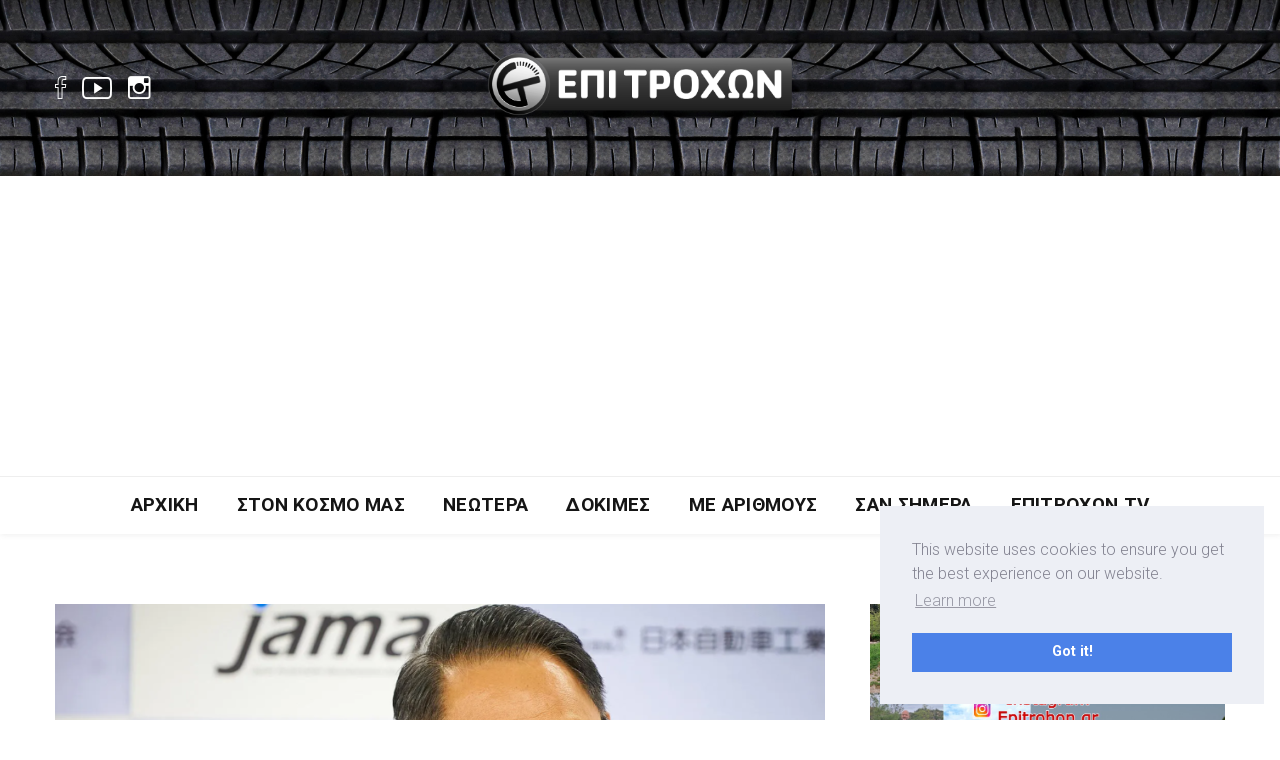

--- FILE ---
content_type: text/html; charset=UTF-8
request_url: https://epitrohon.gr/tag/akio-toyoda/
body_size: 10731
content:
<!DOCTYPE html><html dir="ltr" lang="el"
 prefix="og: https://ogp.me/ns# fb: http://ogp.me/ns/fb#"  class="no-js"><head><meta charset="UTF-8"><meta name="viewport" content="width=device-width, initial-scale=1"><link rel="profile" href="http://gmpg.org/xfn/11"><link media="all" href="https://epitrohon.gr/wp-content/cache/autoptimize/css/autoptimize_d4fdc2a6e45323e933399acbcfee26a8.css" rel="stylesheet" /><title>akio toyoda | Epitrohon</title><meta name="robots" content="max-image-preview:large" /><link rel="canonical" href="https://epitrohon.gr/tag/akio-toyoda/" /><meta name="generator" content="All in One SEO (AIOSEO) 4.3.2 " /> <script type="application/ld+json" class="aioseo-schema">{"@context":"https:\/\/schema.org","@graph":[{"@type":"BreadcrumbList","@id":"https:\/\/epitrohon.gr\/tag\/akio-toyoda\/#breadcrumblist","itemListElement":[{"@type":"ListItem","@id":"https:\/\/epitrohon.gr\/#listItem","position":1,"item":{"@type":"WebPage","@id":"https:\/\/epitrohon.gr\/","name":"Home","url":"https:\/\/epitrohon.gr\/"},"nextItem":"https:\/\/epitrohon.gr\/tag\/akio-toyoda\/#listItem"},{"@type":"ListItem","@id":"https:\/\/epitrohon.gr\/tag\/akio-toyoda\/#listItem","position":2,"item":{"@type":"WebPage","@id":"https:\/\/epitrohon.gr\/tag\/akio-toyoda\/","name":"akio toyoda","url":"https:\/\/epitrohon.gr\/tag\/akio-toyoda\/"},"previousItem":"https:\/\/epitrohon.gr\/#listItem"}]},{"@type":"CollectionPage","@id":"https:\/\/epitrohon.gr\/tag\/akio-toyoda\/#collectionpage","url":"https:\/\/epitrohon.gr\/tag\/akio-toyoda\/","name":"akio toyoda | Epitrohon","inLanguage":"el","isPartOf":{"@id":"https:\/\/epitrohon.gr\/#website"},"breadcrumb":{"@id":"https:\/\/epitrohon.gr\/tag\/akio-toyoda\/#breadcrumblist"}},{"@type":"Organization","@id":"https:\/\/epitrohon.gr\/#organization","name":"Epitrohon","url":"https:\/\/epitrohon.gr\/"},{"@type":"WebSite","@id":"https:\/\/epitrohon.gr\/#website","url":"https:\/\/epitrohon.gr\/","name":"Epitrohon","inLanguage":"el","publisher":{"@id":"https:\/\/epitrohon.gr\/#organization"}}]}</script> <link rel='dns-prefetch' href='//fonts.googleapis.com' /><link rel='dns-prefetch' href='//s.w.org' /><link rel="alternate" type="application/rss+xml" title="Ροή RSS &raquo; Epitrohon" href="https://epitrohon.gr/feed/" /><link rel="alternate" type="application/rss+xml" title="Ροή Σχολίων &raquo; Epitrohon" href="https://epitrohon.gr/comments/feed/" /><link rel="alternate" type="application/rss+xml" title="Ετικέτα ροής Epitrohon &raquo; akio toyoda" href="https://epitrohon.gr/tag/akio-toyoda/feed/" /> <script type="text/javascript">window._wpemojiSettings = {"baseUrl":"https:\/\/s.w.org\/images\/core\/emoji\/14.0.0\/72x72\/","ext":".png","svgUrl":"https:\/\/s.w.org\/images\/core\/emoji\/14.0.0\/svg\/","svgExt":".svg","source":{"concatemoji":"https:\/\/epitrohon.gr\/wp-includes\/js\/wp-emoji-release.min.js?ver=6.0.3"}};
/*! This file is auto-generated */
!function(e,a,t){var n,r,o,i=a.createElement("canvas"),p=i.getContext&&i.getContext("2d");function s(e,t){var a=String.fromCharCode,e=(p.clearRect(0,0,i.width,i.height),p.fillText(a.apply(this,e),0,0),i.toDataURL());return p.clearRect(0,0,i.width,i.height),p.fillText(a.apply(this,t),0,0),e===i.toDataURL()}function c(e){var t=a.createElement("script");t.src=e,t.defer=t.type="text/javascript",a.getElementsByTagName("head")[0].appendChild(t)}for(o=Array("flag","emoji"),t.supports={everything:!0,everythingExceptFlag:!0},r=0;r<o.length;r++)t.supports[o[r]]=function(e){if(!p||!p.fillText)return!1;switch(p.textBaseline="top",p.font="600 32px Arial",e){case"flag":return s([127987,65039,8205,9895,65039],[127987,65039,8203,9895,65039])?!1:!s([55356,56826,55356,56819],[55356,56826,8203,55356,56819])&&!s([55356,57332,56128,56423,56128,56418,56128,56421,56128,56430,56128,56423,56128,56447],[55356,57332,8203,56128,56423,8203,56128,56418,8203,56128,56421,8203,56128,56430,8203,56128,56423,8203,56128,56447]);case"emoji":return!s([129777,127995,8205,129778,127999],[129777,127995,8203,129778,127999])}return!1}(o[r]),t.supports.everything=t.supports.everything&&t.supports[o[r]],"flag"!==o[r]&&(t.supports.everythingExceptFlag=t.supports.everythingExceptFlag&&t.supports[o[r]]);t.supports.everythingExceptFlag=t.supports.everythingExceptFlag&&!t.supports.flag,t.DOMReady=!1,t.readyCallback=function(){t.DOMReady=!0},t.supports.everything||(n=function(){t.readyCallback()},a.addEventListener?(a.addEventListener("DOMContentLoaded",n,!1),e.addEventListener("load",n,!1)):(e.attachEvent("onload",n),a.attachEvent("onreadystatechange",function(){"complete"===a.readyState&&t.readyCallback()})),(e=t.source||{}).concatemoji?c(e.concatemoji):e.wpemoji&&e.twemoji&&(c(e.twemoji),c(e.wpemoji)))}(window,document,window._wpemojiSettings);</script> <link rel='stylesheet' id='minimag-fonts-css'  href='https://fonts.googleapis.com/css?family=Montserrat%3A100%2C100i%2C200%2C200i%2C300%2C300i%2C400%2C400i%2C500%2C500i%2C600%2C600i%2C700%2C700i%2C800%2C800i%2C900%2C900i%7CHind%3A300%2C400%2C500%2C600%2C700&#038;subset=latin%2Clatin-ext&#038;ver=6.0.3' type='text/css' media='all' /><link rel='stylesheet' id='dashicons-css'  href='https://epitrohon.gr/wp-includes/css/dashicons.min.css?ver=6.0.3' type='text/css' media='all' /> <script type='text/javascript' src='https://epitrohon.gr/wp-includes/js/jquery/jquery.min.js?ver=3.6.0' id='jquery-core-js'></script> <script type='application/json' id='wpp-json'>{"sampling_active":0,"sampling_rate":100,"ajax_url":"https:\/\/epitrohon.gr\/wp-json\/wordpress-popular-posts\/v1\/popular-posts","api_url":"https:\/\/epitrohon.gr\/wp-json\/wordpress-popular-posts","ID":0,"token":"709323e5c1","lang":0,"debug":0}</script> <!--[if lt IE 9]> <script type='text/javascript' src='https://epitrohon.gr/wp-content/themes/minimag/js/html5/respond.min.js?ver=6.0.3' id='respond-min-js'></script> <![endif]--><link rel="https://api.w.org/" href="https://epitrohon.gr/wp-json/" /><link rel="alternate" type="application/json" href="https://epitrohon.gr/wp-json/wp/v2/tags/7125" /><link rel="EditURI" type="application/rsd+xml" title="RSD" href="https://epitrohon.gr/xmlrpc.php?rsd" /><link rel="wlwmanifest" type="application/wlwmanifest+xml" href="https://epitrohon.gr/wp-includes/wlwmanifest.xml" /><meta name="generator" content="WordPress 6.0.3" /><meta name="generator" content="Redux 4.3.26" />  <script>(function(i,s,o,g,r,a,m){i['GoogleAnalyticsObject']=r;i[r]=i[r]||function(){
			(i[r].q=i[r].q||[]).push(arguments)},i[r].l=1*new Date();a=s.createElement(o),
			m=s.getElementsByTagName(o)[0];a.async=1;a.src=g;m.parentNode.insertBefore(a,m)
			})(window,document,'script','https://www.google-analytics.com/analytics.js','ga');
			ga('create', 'UA-65639264-1', 'auto');
			ga('send', 'pageview');</script> <meta name="generator" content="Powered by WPBakery Page Builder - drag and drop page builder for WordPress."/> <!--[if lte IE 9]><link rel="stylesheet" type="text/css" href="https://epitrohon.gr/wp-content/plugins/js_composer/assets/css/vc_lte_ie9.min.css" media="screen"><![endif]--><link rel="icon" href="https://epitrohon.gr/wp-content/uploads/2020/07/cropped-favicon-ico-32x32.png" sizes="32x32" /><link rel="icon" href="https://epitrohon.gr/wp-content/uploads/2020/07/cropped-favicon-ico-192x192.png" sizes="192x192" /><link rel="apple-touch-icon" href="https://epitrohon.gr/wp-content/uploads/2020/07/cropped-favicon-ico-180x180.png" /><meta name="msapplication-TileImage" content="https://epitrohon.gr/wp-content/uploads/2020/07/cropped-favicon-ico-270x270.png" /> <noscript><style type="text/css">.wpb_animate_when_almost_visible { opacity: 1; }</style></noscript><meta property="og:locale" content="el_GR"/><meta property="og:site_name" content="Epitrohon"/><meta property="og:title" content="akio toyoda"/><meta property="og:url" content="https://epitrohon.gr/tag/akio-toyoda/"/><meta property="og:type" content="article"/><meta property="og:description" content="akio toyoda"/><meta itemprop="name" content="akio toyoda"/><meta itemprop="headline" content="akio toyoda"/><meta itemprop="description" content="akio toyoda"/><meta name="twitter:title" content="akio toyoda"/><meta name="twitter:url" content="https://epitrohon.gr/tag/akio-toyoda/"/><meta name="twitter:description" content="akio toyoda"/><meta name="twitter:card" content="summary_large_image"/><link rel="stylesheet" type="text/css" href="https://cdn.jsdelivr.net/npm/cookieconsent@3/build/cookieconsent.min.css" /> <script async src="https://pagead2.googlesyndication.com/pagead/js/adsbygoogle.js?client=ca-pub-8869899206654365"
     crossorigin="anonymous"></script> </head><body class="archive tag tag-akio-toyoda tag-7125 wpb-js-composer js-comp-ver-5.4.5 vc_responsive"><header class="container-fluid no-left-padding no-right-padding header_s header_s1"><div id="slidepanel-1" class="slidepanel"><div class="container-fluid no-right-padding no-left-padding top-header"><div class="container"><div class="row"><div class="col-lg-4 col-6"><ul class="top-social"><li> <a href="https://www.facebook.com/epitrohon/" target="_blank"><i class="ion-social-facebook-outline"></i></a></li><li> <a href="https://www.youtube.com/user/EpiTrohon/featured" target="_blank"><i class="ion-social-youtube-outline"></i></a></li><li> <a href="https://www.instagram.com/epitrohon.gr/" target="_blank"><i class="ion-social-instagram-outline"></i></a></li></ul></div><div class="col-lg-4 col-6 logo-block"> <a class="image-logo" href="https://epitrohon.gr/"> <noscript><img src="https://epitrohon.gr/wp-content/uploads/2020/07/logo-epitrohon2.png" alt="" style="max-height: 110px;max-width: 310px;"/></noscript><img class="lazyload" src='data:image/svg+xml,%3Csvg%20xmlns=%22http://www.w3.org/2000/svg%22%20viewBox=%220%200%20210%20140%22%3E%3C/svg%3E' data-src="https://epitrohon.gr/wp-content/uploads/2020/07/logo-epitrohon2.png" alt="" style="max-height: 110px;max-width: 310px;"/> </a></div><div class="col-lg-4 col-6"><ul class="top-right user-info"><li></li></ul></div></div></div></div></div><div class="container-fluid no-left-padding no-right-padding menu-block"><div class="container"><nav class="navbar ownavigation navbar-expand-lg"> <a class="image-logo" href="https://epitrohon.gr/"> <noscript><img src="https://epitrohon.gr/wp-content/uploads/2020/07/logo-epitrohon2.png" alt="" style="max-height: 110px;max-width: 310px;"/></noscript><img class="lazyload" src='data:image/svg+xml,%3Csvg%20xmlns=%22http://www.w3.org/2000/svg%22%20viewBox=%220%200%20210%20140%22%3E%3C/svg%3E' data-src="https://epitrohon.gr/wp-content/uploads/2020/07/logo-epitrohon2.png" alt="" style="max-height: 110px;max-width: 310px;"/> </a> <button class="navbar-toggler navbar-toggler-right" type="button" data-toggle="collapse" data-target="#navbar1" aria-controls="navbar1" aria-expanded="false" aria-label="Toggle navigation"> <i class="fa fa-bars"></i> </button><div class="collapse navbar-collapse" id="navbar1"><ul id="menu-main-menu" class="navbar-nav"><li id="menu-item-903" class="menu-item menu-item-type-post_type menu-item-object-page menu-item-home menu-item-903"><a title="Αρχική" href="https://epitrohon.gr/" class="nav-link">Αρχική</a></li><li id="menu-item-10290" class="menu-item menu-item-type-post_type menu-item-object-page menu-item-10290"><a title="Στον Κόσμο Μας" href="https://epitrohon.gr/ston-kosmo-mas/" class="nav-link">Στον Κόσμο Μας</a></li><li id="menu-item-10308" class="menu-item menu-item-type-post_type menu-item-object-page menu-item-10308"><a title="Νεώτερα" href="https://epitrohon.gr/neotera/" class="nav-link">Νεώτερα</a></li><li id="menu-item-10307" class="menu-item menu-item-type-post_type menu-item-object-page menu-item-10307"><a title="Δοκιμές" href="https://epitrohon.gr/dokimes/" class="nav-link">Δοκιμές</a></li><li id="menu-item-10306" class="menu-item menu-item-type-post_type menu-item-object-page menu-item-10306"><a title="Με Αριθμούς" href="https://epitrohon.gr/me-arithmous/" class="nav-link">Με Αριθμούς</a></li><li id="menu-item-10305" class="menu-item menu-item-type-post_type menu-item-object-page menu-item-10305"><a title="Σαν Σήμερα" href="https://epitrohon.gr/san-simera/" class="nav-link">Σαν Σήμερα</a></li><li id="menu-item-10497" class="menu-item menu-item-type-custom menu-item-object-custom menu-item-10497"><a title="Επιτροχών TV" target="_blank" href="https://www.youtube.com/user/EpiTrohon" class="nav-link">Επιτροχών TV</a></li></ul></div><div id="loginpanel-1" class="desktop-hide"><div class="right toggle" id="toggle-1"> <a id="slideit-1" class="slideit" href="#slidepanel"><i class="fo-icons fa fa-briefcase"></i></a> <a id="closeit-1" class="closeit" href="#slidepanel"><i class="fo-icons fa fa-close"></i></a></div></div></nav></div></div><div class="search-box collapse" id="search-box"><div class="container"><div class="header-search"><form method="get" id="912" class="searchform" action="https://epitrohon.gr/"><div class="input-group"> <input type="text" name="s" id="s-912" placeholder="Search..." class="form-control" required> <span class="input-group-btn"> <button class="btn btn-secondary" type="submit"><i class="pe-7s-search"></i></button> </span></div></form></div><div class="pages-search"><form method="get" id="707" class="searchform" action="https://epitrohon.gr/"><div class="input-group"> <input type="text" name="s" id="s-707" placeholder="Search..." class="form-control" required> <span class="input-group-btn"> <button class="btn btn-default" type="submit"><i class="fa fa-search"></i></button> </span></div></form></div></div></div></header><div id="diafBack" style="display: none; height: 266px; position: relative; width: 100% !important;"> test</div><div class="diafimisi1" style="display: none !important;"> <iframe src="https://epitrohon.gr/wp-content/uploads/ads/alpha/alphabank_ad.html" title="Alpha Ad"></iframe></div><div class="diafimisi2" style="display: none !important;"> <iframe src="https://epitrohon.gr/wp-content/uploads/ads/alpha/mobile/alphabank_ad.html" title="Alpha Ad"></iframe></div><main id="main" class="site-main page_spacing"><div class="container"><div class="row"><div class="content-area content-left col-xl-8 col-lg-8 col-md-6"><article id="post-16275" class="post-16275 post type-post status-publish format-standard has-post-thumbnail hentry category-eidiseis category-neotera category-ston-kosmo-mas category-tehnologia tag-akio-toyoda tag-ev tag-toyota"><div class="entry-cover"><div class="post-meta"> <span class="byline">by <a href="https://epitrohon.gr/author/giorgos_ziogas/" title="Γιώργος">Γιώργος</a> </span> <span class="post-date"> <a href="https://epitrohon.gr/akio-toyoda-den-einai-monodromos-h-ilektrokinisi/">22 Δεκεμβρίου 2022</a> </span></div> <a href="https://epitrohon.gr/akio-toyoda-den-einai-monodromos-h-ilektrokinisi/"> <noscript><img width="770" height="513" src="https://epitrohon.gr/wp-content/uploads/2022/12/εικόνα_2022-12-22_195638404-770x513.png" class="attachment-post-thumbnail size-post-thumbnail wp-post-image" alt="" srcset="https://epitrohon.gr/wp-content/uploads/2022/12/εικόνα_2022-12-22_195638404-770x513.png 770w, https://epitrohon.gr/wp-content/uploads/2022/12/εικόνα_2022-12-22_195638404-345x230.png 345w, https://epitrohon.gr/wp-content/uploads/2022/12/εικόνα_2022-12-22_195638404-370x247.png 370w, https://epitrohon.gr/wp-content/uploads/2022/12/εικόνα_2022-12-22_195638404-440x294.png 440w, https://epitrohon.gr/wp-content/uploads/2022/12/εικόνα_2022-12-22_195638404-570x380.png 570w, https://epitrohon.gr/wp-content/uploads/2022/12/εικόνα_2022-12-22_195638404-170x113.png 170w" sizes="(max-width: 770px) 100vw, 770px" /></noscript><img width="770" height="513" src='data:image/svg+xml,%3Csvg%20xmlns=%22http://www.w3.org/2000/svg%22%20viewBox=%220%200%20770%20513%22%3E%3C/svg%3E' data-src="https://epitrohon.gr/wp-content/uploads/2022/12/εικόνα_2022-12-22_195638404-770x513.png" class="lazyload attachment-post-thumbnail size-post-thumbnail wp-post-image" alt="" data-srcset="https://epitrohon.gr/wp-content/uploads/2022/12/εικόνα_2022-12-22_195638404-770x513.png 770w, https://epitrohon.gr/wp-content/uploads/2022/12/εικόνα_2022-12-22_195638404-345x230.png 345w, https://epitrohon.gr/wp-content/uploads/2022/12/εικόνα_2022-12-22_195638404-370x247.png 370w, https://epitrohon.gr/wp-content/uploads/2022/12/εικόνα_2022-12-22_195638404-440x294.png 440w, https://epitrohon.gr/wp-content/uploads/2022/12/εικόνα_2022-12-22_195638404-570x380.png 570w, https://epitrohon.gr/wp-content/uploads/2022/12/εικόνα_2022-12-22_195638404-170x113.png 170w" data-sizes="(max-width: 770px) 100vw, 770px" /> </a></div><div class="entry-content"><div class="entry-header"> <span class="post-category"> <a href="https://epitrohon.gr/category/neotera/eidiseis/" rel="category tag">Ειδήσεις</a> , <a href="https://epitrohon.gr/category/neotera/" rel="category tag">Νεώτερα</a> , <a href="https://epitrohon.gr/category/ston-kosmo-mas/" rel="category tag">Στον Κόσμο Μας</a> , <a href="https://epitrohon.gr/category/neotera/tehnologia/" rel="category tag">Τεχνολογία</a> </span><h3 class="entry-title"><a href="https://epitrohon.gr/akio-toyoda-den-einai-monodromos-h-ilektrokinisi/" rel="bookmark">Ο Akio Toyoda &#8220;ξαναχτυπά&#8221;: Δεν είναι μονόδρομος η ηλεκτροκίνηση</a></h3></div><p>Ευτυχώς οι Ιάπωνες δείχνουν το δρόμο...</p> <a href="https://epitrohon.gr/akio-toyoda-den-einai-monodromos-h-ilektrokinisi/" title="Read More"> Read More </a></div></article></div><div class="widget-area col-lg-4 col-md-6 col-12 sidebar-right sidebar-1 sidebar-right"><aside id="custom_html-3" class="widget_text widget widget_custom_html"><div class="textwidget custom-html-widget"><a href="https://www.instagram.com/epitrohon.gr/" target="_blank" rel="noopener"><noscript><img src="https://epitrohon.gr/wp-content/uploads/2025/11/20250927_1430071.jpg" style="width: 100%; height: auto;" /></noscript><img class="lazyload" src='data:image/svg+xml,%3Csvg%20xmlns=%22http://www.w3.org/2000/svg%22%20viewBox=%220%200%20210%20140%22%3E%3C/svg%3E' data-src="https://epitrohon.gr/wp-content/uploads/2025/11/20250927_1430071.jpg" style="width: 100%; height: auto;" /></a></div></aside><aside id="custom_html-4" class="widget_text widget widget_custom_html"><div class="textwidget custom-html-widget"><a href="https://www.youtube.com/@EpiTrohon" target="_blank" rel="noopener"><noscript><img src="https://epitrohon.gr/wp-content/uploads/2025/11/20250927_143007.jpg" style="width: 100%; height: auto;" /></noscript><img class="lazyload" src='data:image/svg+xml,%3Csvg%20xmlns=%22http://www.w3.org/2000/svg%22%20viewBox=%220%200%20210%20140%22%3E%3C/svg%3E' data-src="https://epitrohon.gr/wp-content/uploads/2025/11/20250927_143007.jpg" style="width: 100%; height: auto;" /></a></div></aside><aside id="nav_menu-3" class="widget widget_nav_menu"><h3 class="widget-title">Δείτε Ακόμα</h3><div class="menu-side-menu-container"><ul id="menu-side-menu" class="menu"><li id="menu-item-10310" class="menu-item menu-item-type-post_type menu-item-object-page menu-item-10310"><a href="https://epitrohon.gr/ta-fanaria-tou-hari/">Τα Φανάρια του Χάρη</a></li><li id="menu-item-10309" class="menu-item menu-item-type-post_type menu-item-object-page menu-item-10309"><a href="https://epitrohon.gr/afieromata/">Αφιερώματα</a></li><li id="menu-item-14036" class="menu-item menu-item-type-post_type menu-item-object-page menu-item-14036"><a href="https://epitrohon.gr/san-simera/">Σαν Σήμερα</a></li><li id="menu-item-14037" class="menu-item menu-item-type-taxonomy menu-item-object-category menu-item-14037"><a href="https://epitrohon.gr/category/ston-kosmo-mas/antidraste/">Αντιδράστε</a></li><li id="menu-item-10311" class="menu-item menu-item-type-post_type menu-item-object-page menu-item-10311"><a href="https://epitrohon.gr/motorsport/">Motorsports</a></li></ul></div></aside><aside id="search-4" class="widget widget_search"><h3 class="widget-title">Αναζήτηση</h3><div class="header-search"><form method="get" id="923" class="searchform" action="https://epitrohon.gr/"><div class="input-group"> <input type="text" name="s" id="s-923" placeholder="Search..." class="form-control" required> <span class="input-group-btn"> <button class="btn btn-secondary" type="submit"><i class="pe-7s-search"></i></button> </span></div></form></div><div class="pages-search"><form method="get" id="79" class="searchform" action="https://epitrohon.gr/"><div class="input-group"> <input type="text" name="s" id="s-79" placeholder="Search..." class="form-control" required> <span class="input-group-btn"> <button class="btn btn-default" type="submit"><i class="fa fa-search"></i></button> </span></div></form></div></aside><aside id="rpwe_widget-3" class="widget rpwe_widget recent-posts-extended"><h3 class="widget-title">ΠΡΟΣΦΑΤΑ ΑΡΘΡΑ</h3><div  class="rpwe-block"><ul class="rpwe-ul"><li class="rpwe-li rpwe-clearfix"><a class="rpwe-img" href="https://epitrohon.gr/new-hyundai-staria-electric/" target="_self"><noscript><img class="rpwe-alignleft rpwe-thumb" src="https://epitrohon.gr/wp-content/uploads/2026/01/STARIA_Electric_L-scaled-75x75.jpg" alt="Νέο Hyundai STARIA Electric  " height="75" width="75" loading="lazy" decoding="async"></noscript><img class="lazyload rpwe-alignleft rpwe-thumb" src='data:image/svg+xml,%3Csvg%20xmlns=%22http://www.w3.org/2000/svg%22%20viewBox=%220%200%2075%2075%22%3E%3C/svg%3E' data-src="https://epitrohon.gr/wp-content/uploads/2026/01/STARIA_Electric_L-scaled-75x75.jpg" alt="Νέο Hyundai STARIA Electric  " height="75" width="75" loading="lazy" decoding="async"></a><h3 class="rpwe-title"><a href="https://epitrohon.gr/new-hyundai-staria-electric/" target="_self">Νέο Hyundai STARIA Electric  </a></h3><time class="rpwe-time published" datetime="2026-01-23T20:10:51+03:00">23 Ιανουαρίου 2026</time></li><li class="rpwe-li rpwe-clearfix"><a class="rpwe-img" href="https://epitrohon.gr/alfa-romeo-giulia-quadrifoglio-luna-rossa-gone-in-60-seconds/" target="_self"><noscript><img class="rpwe-alignleft rpwe-thumb" src="https://epitrohon.gr/wp-content/uploads/2026/01/Alfa_Romeo_Q_Luna_Rossa_face-75x75.jpg" alt="Alfa Romeo Giulia Quadrifoglio Luna Rossa: Gone in 60 seconds" height="75" width="75" loading="lazy" decoding="async"></noscript><img class="lazyload rpwe-alignleft rpwe-thumb" src='data:image/svg+xml,%3Csvg%20xmlns=%22http://www.w3.org/2000/svg%22%20viewBox=%220%200%2075%2075%22%3E%3C/svg%3E' data-src="https://epitrohon.gr/wp-content/uploads/2026/01/Alfa_Romeo_Q_Luna_Rossa_face-75x75.jpg" alt="Alfa Romeo Giulia Quadrifoglio Luna Rossa: Gone in 60 seconds" height="75" width="75" loading="lazy" decoding="async"></a><h3 class="rpwe-title"><a href="https://epitrohon.gr/alfa-romeo-giulia-quadrifoglio-luna-rossa-gone-in-60-seconds/" target="_self">Alfa Romeo Giulia Quadrifoglio Luna Rossa: Gone in 60 seconds</a></h3><time class="rpwe-time published" datetime="2026-01-10T19:46:00+03:00">10 Ιανουαρίου 2026</time></li><li class="rpwe-li rpwe-clearfix"><a class="rpwe-img" href="https://epitrohon.gr/dakar-2026-epiteloys-exoyme-agona/" target="_self"><noscript><img class="rpwe-alignleft rpwe-thumb" src="https://epitrohon.gr/wp-content/uploads/2026/01/Dakar_2026_motorcycle_Canet-75x75.jpg" alt="Dakar 2026: επιτέλους έχουμε αγώνα (+video)" height="75" width="75" loading="lazy" decoding="async"></noscript><img class="lazyload rpwe-alignleft rpwe-thumb" src='data:image/svg+xml,%3Csvg%20xmlns=%22http://www.w3.org/2000/svg%22%20viewBox=%220%200%2075%2075%22%3E%3C/svg%3E' data-src="https://epitrohon.gr/wp-content/uploads/2026/01/Dakar_2026_motorcycle_Canet-75x75.jpg" alt="Dakar 2026: επιτέλους έχουμε αγώνα (+video)" height="75" width="75" loading="lazy" decoding="async"></a><h3 class="rpwe-title"><a href="https://epitrohon.gr/dakar-2026-epiteloys-exoyme-agona/" target="_self">Dakar 2026: επιτέλους έχουμε αγώνα (+video)</a></h3><time class="rpwe-time published" datetime="2026-01-04T19:48:57+03:00">4 Ιανουαρίου 2026</time></li><li class="rpwe-li rpwe-clearfix"><a class="rpwe-img" href="https://epitrohon.gr/poleitai-to-monothesio-b192-toy-michael-schumacher/" target="_self"><noscript><img class="rpwe-alignleft rpwe-thumb" src="https://epitrohon.gr/wp-content/uploads/2026/01/Michael-Schumacher-Benetton-F1-a-75x75.webp" alt="Πωλείται το μονοθέσιο F1 B192 του Michael Schumacher (+video)" height="75" width="75" loading="lazy" decoding="async"></noscript><img class="lazyload rpwe-alignleft rpwe-thumb" src='data:image/svg+xml,%3Csvg%20xmlns=%22http://www.w3.org/2000/svg%22%20viewBox=%220%200%2075%2075%22%3E%3C/svg%3E' data-src="https://epitrohon.gr/wp-content/uploads/2026/01/Michael-Schumacher-Benetton-F1-a-75x75.webp" alt="Πωλείται το μονοθέσιο F1 B192 του Michael Schumacher (+video)" height="75" width="75" loading="lazy" decoding="async"></a><h3 class="rpwe-title"><a href="https://epitrohon.gr/poleitai-to-monothesio-b192-toy-michael-schumacher/" target="_self">Πωλείται το μονοθέσιο F1 B192 του Michael Schumacher (+video)</a></h3><time class="rpwe-time published" datetime="2026-01-03T20:12:29+03:00">3 Ιανουαρίου 2026</time></li><li class="rpwe-li rpwe-clearfix"><a class="rpwe-img" href="https://epitrohon.gr/gymkhana-2025-travis-pastrana-video/" target="_self"><noscript><img class="rpwe-alignleft rpwe-thumb" src="https://epitrohon.gr/wp-content/uploads/2025/12/hoonigan-group-blog-brataroo-2-min-1024x683-1-75x75.jpg" alt="Gymkhana 2025 με τον Travis Pastrana (video)" height="75" width="75" loading="lazy" decoding="async"></noscript><img class="lazyload rpwe-alignleft rpwe-thumb" src='data:image/svg+xml,%3Csvg%20xmlns=%22http://www.w3.org/2000/svg%22%20viewBox=%220%200%2075%2075%22%3E%3C/svg%3E' data-src="https://epitrohon.gr/wp-content/uploads/2025/12/hoonigan-group-blog-brataroo-2-min-1024x683-1-75x75.jpg" alt="Gymkhana 2025 με τον Travis Pastrana (video)" height="75" width="75" loading="lazy" decoding="async"></a><h3 class="rpwe-title"><a href="https://epitrohon.gr/gymkhana-2025-travis-pastrana-video/" target="_self">Gymkhana 2025 με τον Travis Pastrana (video)</a></h3><time class="rpwe-time published" datetime="2025-12-26T21:20:18+03:00">26 Δεκεμβρίου 2025</time></li><li class="rpwe-li rpwe-clearfix"><a class="rpwe-img" href="https://epitrohon.gr/lancia-delta-s4-gr-b-video/" target="_self"><noscript><img class="rpwe-alignleft rpwe-thumb" src="https://epitrohon.gr/wp-content/uploads/2025/12/53523730318_567702d1cd-75x75.jpg" alt="Μαγική βόλτα με Lancia Delta S4 Gr.B (video)" height="75" width="75" loading="lazy" decoding="async"></noscript><img class="lazyload rpwe-alignleft rpwe-thumb" src='data:image/svg+xml,%3Csvg%20xmlns=%22http://www.w3.org/2000/svg%22%20viewBox=%220%200%2075%2075%22%3E%3C/svg%3E' data-src="https://epitrohon.gr/wp-content/uploads/2025/12/53523730318_567702d1cd-75x75.jpg" alt="Μαγική βόλτα με Lancia Delta S4 Gr.B (video)" height="75" width="75" loading="lazy" decoding="async"></a><h3 class="rpwe-title"><a href="https://epitrohon.gr/lancia-delta-s4-gr-b-video/" target="_self">Μαγική βόλτα με Lancia Delta S4 Gr.B (video)</a></h3><time class="rpwe-time published" datetime="2025-12-26T16:16:14+03:00">26 Δεκεμβρίου 2025</time></li><li class="rpwe-li rpwe-clearfix"><a class="rpwe-img" href="https://epitrohon.gr/new-suzuki-e-vitara/" target="_self"><noscript><img class="rpwe-alignleft rpwe-thumb" src="https://epitrohon.gr/wp-content/uploads/2025/12/Suzuki-e-VITARA_1_L-scaled-75x75.jpg" alt="Ηλεκτρικό Suzuki e Vitara" height="75" width="75" loading="lazy" decoding="async"></noscript><img class="lazyload rpwe-alignleft rpwe-thumb" src='data:image/svg+xml,%3Csvg%20xmlns=%22http://www.w3.org/2000/svg%22%20viewBox=%220%200%2075%2075%22%3E%3C/svg%3E' data-src="https://epitrohon.gr/wp-content/uploads/2025/12/Suzuki-e-VITARA_1_L-scaled-75x75.jpg" alt="Ηλεκτρικό Suzuki e Vitara" height="75" width="75" loading="lazy" decoding="async"></a><h3 class="rpwe-title"><a href="https://epitrohon.gr/new-suzuki-e-vitara/" target="_self">Ηλεκτρικό Suzuki e Vitara</a></h3><time class="rpwe-time published" datetime="2025-12-14T19:01:41+03:00">14 Δεκεμβρίου 2025</time></li><li class="rpwe-li rpwe-clearfix"><a class="rpwe-img" href="https://epitrohon.gr/to-9o-xristougenniatiko-dentro-filantropias-stis-21-dekemvriou/" target="_self"><noscript><img class="rpwe-alignleft rpwe-thumb" src="https://epitrohon.gr/wp-content/uploads/2025/12/ekdilosi_sabe2025_a-75x75.jpg" alt="Το 9ο Χριστουγεννιάτικο Δέντρο Φιλανθρωπίας στις 21 Δεκεμβρίου" height="75" width="75" loading="lazy" decoding="async"></noscript><img class="lazyload rpwe-alignleft rpwe-thumb" src='data:image/svg+xml,%3Csvg%20xmlns=%22http://www.w3.org/2000/svg%22%20viewBox=%220%200%2075%2075%22%3E%3C/svg%3E' data-src="https://epitrohon.gr/wp-content/uploads/2025/12/ekdilosi_sabe2025_a-75x75.jpg" alt="Το 9ο Χριστουγεννιάτικο Δέντρο Φιλανθρωπίας στις 21 Δεκεμβρίου" height="75" width="75" loading="lazy" decoding="async"></a><h3 class="rpwe-title"><a href="https://epitrohon.gr/to-9o-xristougenniatiko-dentro-filantropias-stis-21-dekemvriou/" target="_self">Το 9ο Χριστουγεννιάτικο Δέντρο Φιλανθρωπίας στις 21 Δεκεμβρίου</a></h3><time class="rpwe-time published" datetime="2025-12-12T22:04:55+03:00">12 Δεκεμβρίου 2025</time></li></ul></div></aside><aside id="wpp-3" class="widget popular-posts"><h3 class="widget-title">ΔΗΜΟΦΙΛΗ</h3><div class="wpp-widget-placeholder" data-widget-id="wpp-3"></div></aside><aside id="widget-social-6" class="widget widget_social"><h3 class="widget-title">Follow Us</h3><ul><li><a href="https://www.facebook.com/epitrohon/" target="_blank" title="Facebook"><i class="fa fa-facebook"></i></a></li><li><a href="https://www.youtube.com/user/EpiTrohon/featured" target="_blank" title="Youtube"><i class="fa fa-youtube"></i></a></li><li><a href="https://www.instagram.com/epitrohon.gr/" target="_blank" title="Instagram"><i class="fa fa-instagram"></i></a></li></ul></aside><aside id="widget_latestposts-2" class="widget widget_latestposts"><h3 class="widget-title">Popular Posts</h3><div class="latest-content"> <a href="https://epitrohon.gr/i-toyota-epimenei-sto-ydrogono-kai-kanei-rekor-me-to-mirai/" title="Η Toyota επιμένει στο υδρογόνο και κάνει ρεκόρ αυτονομίας με το Mirai"> <i><noscript><img width="100" height="80" src="https://epitrohon.gr/wp-content/uploads/2021/10/εικόνα_2021-10-12_201757-100x80.png" class="attachment-minimag_100_80 size-minimag_100_80 wp-post-image" alt="" loading="lazy" srcset="https://epitrohon.gr/wp-content/uploads/2021/10/εικόνα_2021-10-12_201757-100x80.png 100w, https://epitrohon.gr/wp-content/uploads/2021/10/εικόνα_2021-10-12_201757-270x220.png 270w" sizes="(max-width: 100px) 100vw, 100px" /></noscript><img width="100" height="80" src='data:image/svg+xml,%3Csvg%20xmlns=%22http://www.w3.org/2000/svg%22%20viewBox=%220%200%20100%2080%22%3E%3C/svg%3E' data-src="https://epitrohon.gr/wp-content/uploads/2021/10/εικόνα_2021-10-12_201757-100x80.png" class="lazyload attachment-minimag_100_80 size-minimag_100_80 wp-post-image" alt="" loading="lazy" data-srcset="https://epitrohon.gr/wp-content/uploads/2021/10/εικόνα_2021-10-12_201757-100x80.png 100w, https://epitrohon.gr/wp-content/uploads/2021/10/εικόνα_2021-10-12_201757-270x220.png 270w" data-sizes="(max-width: 100px) 100vw, 100px" /></i> </a><h5><a title="Η Toyota επιμένει στο υδρογόνο και κάνει ρεκόρ αυτονομίας με το Mirai" href="https://epitrohon.gr/i-toyota-epimenei-sto-ydrogono-kai-kanei-rekor-me-to-mirai/">Η Toyota επιμένει στο υδρογόνο και κάνει ρεκόρ αυτονομίας με το Mirai</a></h5> <span><a href="https://epitrohon.gr/i-toyota-epimenei-sto-ydrogono-kai-kanei-rekor-me-to-mirai/">12 Οκτωβρίου 2021</a></span></div><div class="latest-content"> <a href="https://epitrohon.gr/dokimazoume-to-mitsubishi-space-star-1-2-mivec/" title="Δοκιμάζουμε το Mitsubishi Space Star 1.2 Mivec"> <i><noscript><img width="100" height="80" src="https://epitrohon.gr/wp-content/uploads/2020/12/SPACE-STAR-SIDEFRONT1jpg-100x80.jpg" class="attachment-minimag_100_80 size-minimag_100_80 wp-post-image" alt="" loading="lazy" srcset="https://epitrohon.gr/wp-content/uploads/2020/12/SPACE-STAR-SIDEFRONT1jpg-100x80.jpg 100w, https://epitrohon.gr/wp-content/uploads/2020/12/SPACE-STAR-SIDEFRONT1jpg-270x220.jpg 270w" sizes="(max-width: 100px) 100vw, 100px" /></noscript><img width="100" height="80" src='data:image/svg+xml,%3Csvg%20xmlns=%22http://www.w3.org/2000/svg%22%20viewBox=%220%200%20100%2080%22%3E%3C/svg%3E' data-src="https://epitrohon.gr/wp-content/uploads/2020/12/SPACE-STAR-SIDEFRONT1jpg-100x80.jpg" class="lazyload attachment-minimag_100_80 size-minimag_100_80 wp-post-image" alt="" loading="lazy" data-srcset="https://epitrohon.gr/wp-content/uploads/2020/12/SPACE-STAR-SIDEFRONT1jpg-100x80.jpg 100w, https://epitrohon.gr/wp-content/uploads/2020/12/SPACE-STAR-SIDEFRONT1jpg-270x220.jpg 270w" data-sizes="(max-width: 100px) 100vw, 100px" /></i> </a><h5><a title="Δοκιμάζουμε το Mitsubishi Space Star 1.2 Mivec" href="https://epitrohon.gr/dokimazoume-to-mitsubishi-space-star-1-2-mivec/">Δοκιμάζουμε το Mitsubishi Space Star 1.2 Mivec</a></h5> <span><a href="https://epitrohon.gr/dokimazoume-to-mitsubishi-space-star-1-2-mivec/">12 Δεκεμβρίου 2020</a></span></div><div class="latest-content"> <a href="https://epitrohon.gr/xorevontas-ferrari-sf90-stradale-video/" title="Χορεύοντας με μια Ferrari SF90 Stradale (video)"> <i><noscript><img width="100" height="80" src="https://epitrohon.gr/wp-content/uploads/2022/01/ferrari-sf90-stradale-la-prova-100x80.jpg" class="attachment-minimag_100_80 size-minimag_100_80 wp-post-image" alt="" loading="lazy" srcset="https://epitrohon.gr/wp-content/uploads/2022/01/ferrari-sf90-stradale-la-prova-100x80.jpg 100w, https://epitrohon.gr/wp-content/uploads/2022/01/ferrari-sf90-stradale-la-prova-270x220.jpg 270w" sizes="(max-width: 100px) 100vw, 100px" /></noscript><img width="100" height="80" src='data:image/svg+xml,%3Csvg%20xmlns=%22http://www.w3.org/2000/svg%22%20viewBox=%220%200%20100%2080%22%3E%3C/svg%3E' data-src="https://epitrohon.gr/wp-content/uploads/2022/01/ferrari-sf90-stradale-la-prova-100x80.jpg" class="lazyload attachment-minimag_100_80 size-minimag_100_80 wp-post-image" alt="" loading="lazy" data-srcset="https://epitrohon.gr/wp-content/uploads/2022/01/ferrari-sf90-stradale-la-prova-100x80.jpg 100w, https://epitrohon.gr/wp-content/uploads/2022/01/ferrari-sf90-stradale-la-prova-270x220.jpg 270w" data-sizes="(max-width: 100px) 100vw, 100px" /></i> </a><h5><a title="Χορεύοντας με μια Ferrari SF90 Stradale (video)" href="https://epitrohon.gr/xorevontas-ferrari-sf90-stradale-video/">Χορεύοντας με μια Ferrari SF90 Stradale (video)</a></h5> <span><a href="https://epitrohon.gr/xorevontas-ferrari-sf90-stradale-video/">4 Ιανουαρίου 2022</a></span></div><div class="latest-content"> <a href="https://epitrohon.gr/ferrari-roma-strimoxnetai-sta-stena/" title="Στριμώχνοντας μια Ferrari Roma στα στενά&#8230; (video)"> <i><noscript><img width="100" height="80" src="https://epitrohon.gr/wp-content/uploads/2021/08/ferrari-roma-stuck-in-narrow-italian-street-100x80.jpg" class="attachment-minimag_100_80 size-minimag_100_80 wp-post-image" alt="" loading="lazy" srcset="https://epitrohon.gr/wp-content/uploads/2021/08/ferrari-roma-stuck-in-narrow-italian-street-100x80.jpg 100w, https://epitrohon.gr/wp-content/uploads/2021/08/ferrari-roma-stuck-in-narrow-italian-street-270x220.jpg 270w" sizes="(max-width: 100px) 100vw, 100px" /></noscript><img width="100" height="80" src='data:image/svg+xml,%3Csvg%20xmlns=%22http://www.w3.org/2000/svg%22%20viewBox=%220%200%20100%2080%22%3E%3C/svg%3E' data-src="https://epitrohon.gr/wp-content/uploads/2021/08/ferrari-roma-stuck-in-narrow-italian-street-100x80.jpg" class="lazyload attachment-minimag_100_80 size-minimag_100_80 wp-post-image" alt="" loading="lazy" data-srcset="https://epitrohon.gr/wp-content/uploads/2021/08/ferrari-roma-stuck-in-narrow-italian-street-100x80.jpg 100w, https://epitrohon.gr/wp-content/uploads/2021/08/ferrari-roma-stuck-in-narrow-italian-street-270x220.jpg 270w" data-sizes="(max-width: 100px) 100vw, 100px" /></i> </a><h5><a title="Στριμώχνοντας μια Ferrari Roma στα στενά&#8230; (video)" href="https://epitrohon.gr/ferrari-roma-strimoxnetai-sta-stena/">Στριμώχνοντας μια Ferrari Roma στα στενά&#8230; (video)</a></h5> <span><a href="https://epitrohon.gr/ferrari-roma-strimoxnetai-sta-stena/">9 Αυγούστου 2021</a></span></div></aside><aside id="widget_categories2-2" class="widget widget_categories2"><h3 class="widget-title">Categories</h3><div class="categories-box"><ul></ul></div></aside><aside id="widget_instagram-2" class="widget widget_instagram"><h3 class="widget-title">Instagram</h3>Instagram did not return a 200.<p class="clear">Follow Me <a href="//instagram.com/t.onistaweb/" rel="me" target="_self">t.onistaweb</a></p></aside><aside id="widget-social-2" class="widget widget_social"><h3 class="widget-title">FOLLOW US</h3><ul><li><a href="#" target="_blank" title="Facebook"><i class="fa fa-facebook"></i></a></li><li><a href="#" target="_blank" title="Twitter"><i class="fa fa-twitter"></i></a></li><li><a href="#" target="_blank" title="Google+"><i class="fa fa-google-plus"></i></a></li><li><a href="#" target="_blank" title="Linkedin"><i class="fa fa-linkedin"></i></a></li><li><a href="#" target="_blank" title="Youtube"><i class="fa fa-youtube"></i></a></li><li><a href="#" target="_blank" title="Instagram"><i class="fa fa-instagram"></i></a></li><li><a href="#" target="_blank" title="Pinterst"><i class="fa fa-pinterest-p"></i></a></li></ul></aside><aside id="tag_cloud-2" class="widget widget_tag_cloud"><h3 class="widget-title">Tags</h3><div class="tagcloud"><a href="https://epitrohon.gr/tag/abarth/" class="tag-cloud-link tag-link-456 tag-link-position-1" style="font-size: 10.8pt;" aria-label="abarth (16 στοιχεία)">abarth</a> <a href="https://epitrohon.gr/tag/acropolis/" class="tag-cloud-link tag-link-1065 tag-link-position-2" style="font-size: 8.56pt;" aria-label="acropolis (12 στοιχεία)">acropolis</a> <a href="https://epitrohon.gr/tag/alfa-romeo/" class="tag-cloud-link tag-link-231 tag-link-position-3" style="font-size: 22pt;" aria-label="alfa romeo (67 στοιχεία)">alfa romeo</a> <a href="https://epitrohon.gr/tag/amg/" class="tag-cloud-link tag-link-398 tag-link-position-4" style="font-size: 8.56pt;" aria-label="AMG (12 στοιχεία)">AMG</a> <a href="https://epitrohon.gr/tag/audi/" class="tag-cloud-link tag-link-175 tag-link-position-5" style="font-size: 19.76pt;" aria-label="audi (50 στοιχεία)">audi</a> <a href="https://epitrohon.gr/tag/bentley/" class="tag-cloud-link tag-link-326 tag-link-position-6" style="font-size: 9.3066666666667pt;" aria-label="bentley (13 στοιχεία)">bentley</a> <a href="https://epitrohon.gr/tag/bmw/" class="tag-cloud-link tag-link-211 tag-link-position-7" style="font-size: 19.573333333333pt;" aria-label="BMW (49 στοιχεία)">BMW</a> <a href="https://epitrohon.gr/tag/bugatti/" class="tag-cloud-link tag-link-1055 tag-link-position-8" style="font-size: 8pt;" aria-label="Bugatti (11 στοιχεία)">Bugatti</a> <a href="https://epitrohon.gr/tag/byd/" class="tag-cloud-link tag-link-3194 tag-link-position-9" style="font-size: 8pt;" aria-label="BYD (11 στοιχεία)">BYD</a> <a href="https://epitrohon.gr/tag/drag-race/" class="tag-cloud-link tag-link-2402 tag-link-position-10" style="font-size: 12.106666666667pt;" aria-label="drag race (19 στοιχεία)">drag race</a> <a href="https://epitrohon.gr/tag/drift/" class="tag-cloud-link tag-link-2416 tag-link-position-11" style="font-size: 8pt;" aria-label="Drift (11 στοιχεία)">Drift</a> <a href="https://epitrohon.gr/tag/ducati/" class="tag-cloud-link tag-link-1216 tag-link-position-12" style="font-size: 8.56pt;" aria-label="Ducati (12 στοιχεία)">Ducati</a> <a href="https://epitrohon.gr/tag/electric/" class="tag-cloud-link tag-link-2108 tag-link-position-13" style="font-size: 19.946666666667pt;" aria-label="electric (51 στοιχεία)">electric</a> <a href="https://epitrohon.gr/tag/electric-vehicle/" class="tag-cloud-link tag-link-4255 tag-link-position-14" style="font-size: 11.733333333333pt;" aria-label="electric vehicle (18 στοιχεία)">electric vehicle</a> <a href="https://epitrohon.gr/tag/ev/" class="tag-cloud-link tag-link-1917 tag-link-position-15" style="font-size: 9.8666666666667pt;" aria-label="EV (14 στοιχεία)">EV</a> <a href="https://epitrohon.gr/tag/f1/" class="tag-cloud-link tag-link-335 tag-link-position-16" style="font-size: 8.56pt;" aria-label="f1 (12 στοιχεία)">f1</a> <a href="https://epitrohon.gr/tag/ferrari/" class="tag-cloud-link tag-link-155 tag-link-position-17" style="font-size: 19.76pt;" aria-label="ferrari (50 στοιχεία)">ferrari</a> <a href="https://epitrohon.gr/tag/fiat/" class="tag-cloud-link tag-link-433 tag-link-position-18" style="font-size: 14.533333333333pt;" aria-label="fiat (26 στοιχεία)">fiat</a> <a href="https://epitrohon.gr/tag/ford/" class="tag-cloud-link tag-link-202 tag-link-position-19" style="font-size: 17.333333333333pt;" aria-label="ford (37 στοιχεία)">ford</a> <a href="https://epitrohon.gr/tag/formula-1/" class="tag-cloud-link tag-link-336 tag-link-position-20" style="font-size: 11.733333333333pt;" aria-label="formula 1 (18 στοιχεία)">formula 1</a> <a href="https://epitrohon.gr/tag/honda/" class="tag-cloud-link tag-link-324 tag-link-position-21" style="font-size: 12.48pt;" aria-label="Honda (20 στοιχεία)">Honda</a> <a href="https://epitrohon.gr/tag/hybrid/" class="tag-cloud-link tag-link-973 tag-link-position-22" style="font-size: 8pt;" aria-label="Hybrid (11 στοιχεία)">Hybrid</a> <a href="https://epitrohon.gr/tag/hyundai/" class="tag-cloud-link tag-link-347 tag-link-position-23" style="font-size: 16.586666666667pt;" aria-label="Hyundai (34 στοιχεία)">Hyundai</a> <a href="https://epitrohon.gr/tag/jeep/" class="tag-cloud-link tag-link-462 tag-link-position-24" style="font-size: 11.36pt;" aria-label="Jeep (17 στοιχεία)">Jeep</a> <a href="https://epitrohon.gr/tag/kia/" class="tag-cloud-link tag-link-133 tag-link-position-25" style="font-size: 9.8666666666667pt;" aria-label="kia (14 στοιχεία)">kia</a> <a href="https://epitrohon.gr/tag/lamborghini/" class="tag-cloud-link tag-link-563 tag-link-position-26" style="font-size: 11.733333333333pt;" aria-label="Lamborghini (18 στοιχεία)">Lamborghini</a> <a href="https://epitrohon.gr/tag/lancia/" class="tag-cloud-link tag-link-863 tag-link-position-27" style="font-size: 12.48pt;" aria-label="lancia (20 στοιχεία)">lancia</a> <a href="https://epitrohon.gr/tag/maserati/" class="tag-cloud-link tag-link-573 tag-link-position-28" style="font-size: 13.226666666667pt;" aria-label="maserati (22 στοιχεία)">maserati</a> <a href="https://epitrohon.gr/tag/mazda/" class="tag-cloud-link tag-link-881 tag-link-position-29" style="font-size: 10.24pt;" aria-label="Mazda (15 στοιχεία)">Mazda</a> <a href="https://epitrohon.gr/tag/mercedes/" class="tag-cloud-link tag-link-168 tag-link-position-30" style="font-size: 9.8666666666667pt;" aria-label="Mercedes (14 στοιχεία)">Mercedes</a> <a href="https://epitrohon.gr/tag/nissan/" class="tag-cloud-link tag-link-242 tag-link-position-31" style="font-size: 15.653333333333pt;" aria-label="nissan (30 στοιχεία)">nissan</a> <a href="https://epitrohon.gr/tag/on-this-day/" class="tag-cloud-link tag-link-5026 tag-link-position-32" style="font-size: 10.24pt;" aria-label="on this day (15 στοιχεία)">on this day</a> <a href="https://epitrohon.gr/tag/porsche/" class="tag-cloud-link tag-link-134 tag-link-position-33" style="font-size: 20.133333333333pt;" aria-label="porsche (53 στοιχεία)">porsche</a> <a href="https://epitrohon.gr/tag/rally/" class="tag-cloud-link tag-link-783 tag-link-position-34" style="font-size: 15.466666666667pt;" aria-label="rally (29 στοιχεία)">rally</a> <a href="https://epitrohon.gr/tag/rally-acropolis/" class="tag-cloud-link tag-link-2446 tag-link-position-35" style="font-size: 12.853333333333pt;" aria-label="rally acropolis (21 στοιχεία)">rally acropolis</a> <a href="https://epitrohon.gr/tag/renault/" class="tag-cloud-link tag-link-181 tag-link-position-36" style="font-size: 10.8pt;" aria-label="Renault (16 στοιχεία)">Renault</a> <a href="https://epitrohon.gr/tag/skoda/" class="tag-cloud-link tag-link-589 tag-link-position-37" style="font-size: 9.8666666666667pt;" aria-label="skoda (14 στοιχεία)">skoda</a> <a href="https://epitrohon.gr/tag/subaru/" class="tag-cloud-link tag-link-143 tag-link-position-38" style="font-size: 12.48pt;" aria-label="subaru (20 στοιχεία)">subaru</a> <a href="https://epitrohon.gr/tag/supercar/" class="tag-cloud-link tag-link-216 tag-link-position-39" style="font-size: 12.853333333333pt;" aria-label="supercar (21 στοιχεία)">supercar</a> <a href="https://epitrohon.gr/tag/suv/" class="tag-cloud-link tag-link-177 tag-link-position-40" style="font-size: 17.52pt;" aria-label="suv (38 στοιχεία)">suv</a> <a href="https://epitrohon.gr/tag/test-drive/" class="tag-cloud-link tag-link-1008 tag-link-position-41" style="font-size: 9.8666666666667pt;" aria-label="test drive (14 στοιχεία)">test drive</a> <a href="https://epitrohon.gr/tag/toyota/" class="tag-cloud-link tag-link-260 tag-link-position-42" style="font-size: 17.706666666667pt;" aria-label="toyota (39 στοιχεία)">toyota</a> <a href="https://epitrohon.gr/tag/volvo/" class="tag-cloud-link tag-link-427 tag-link-position-43" style="font-size: 11.36pt;" aria-label="volvo (17 στοιχεία)">volvo</a> <a href="https://epitrohon.gr/tag/vw/" class="tag-cloud-link tag-link-304 tag-link-position-44" style="font-size: 17.146666666667pt;" aria-label="vw (36 στοιχεία)">vw</a> <a href="https://epitrohon.gr/tag/wrc/" class="tag-cloud-link tag-link-864 tag-link-position-45" style="font-size: 16.026666666667pt;" aria-label="wrc (31 στοιχεία)">wrc</a></div></aside><aside id="widget_tranding_post-2" class="widget widget_tranding_post"><h3 class="widget-title">Trending Posts</h3><div id="trending-widget-99" class="carousel slide" data-ride="carousel"><div class="carousel-inner"><div class="carousel-item active"><div class="trnd-post-box"><div class="post-cover"> <a href="https://epitrohon.gr/i-toyota-epimenei-sto-ydrogono-kai-kanei-rekor-me-to-mirai/"> <noscript><img width="345" height="230" src="https://epitrohon.gr/wp-content/uploads/2021/10/εικόνα_2021-10-12_201757-345x230.png" class="attachment-minimag_345_230 size-minimag_345_230 wp-post-image" alt="" loading="lazy" srcset="https://epitrohon.gr/wp-content/uploads/2021/10/εικόνα_2021-10-12_201757-345x230.png 345w, https://epitrohon.gr/wp-content/uploads/2021/10/εικόνα_2021-10-12_201757-770x513.png 770w, https://epitrohon.gr/wp-content/uploads/2021/10/εικόνα_2021-10-12_201757-370x247.png 370w, https://epitrohon.gr/wp-content/uploads/2021/10/εικόνα_2021-10-12_201757-440x294.png 440w, https://epitrohon.gr/wp-content/uploads/2021/10/εικόνα_2021-10-12_201757-570x380.png 570w, https://epitrohon.gr/wp-content/uploads/2021/10/εικόνα_2021-10-12_201757-170x113.png 170w" sizes="(max-width: 345px) 100vw, 345px" /></noscript><img width="345" height="230" src='data:image/svg+xml,%3Csvg%20xmlns=%22http://www.w3.org/2000/svg%22%20viewBox=%220%200%20345%20230%22%3E%3C/svg%3E' data-src="https://epitrohon.gr/wp-content/uploads/2021/10/εικόνα_2021-10-12_201757-345x230.png" class="lazyload attachment-minimag_345_230 size-minimag_345_230 wp-post-image" alt="" loading="lazy" data-srcset="https://epitrohon.gr/wp-content/uploads/2021/10/εικόνα_2021-10-12_201757-345x230.png 345w, https://epitrohon.gr/wp-content/uploads/2021/10/εικόνα_2021-10-12_201757-770x513.png 770w, https://epitrohon.gr/wp-content/uploads/2021/10/εικόνα_2021-10-12_201757-370x247.png 370w, https://epitrohon.gr/wp-content/uploads/2021/10/εικόνα_2021-10-12_201757-440x294.png 440w, https://epitrohon.gr/wp-content/uploads/2021/10/εικόνα_2021-10-12_201757-570x380.png 570w, https://epitrohon.gr/wp-content/uploads/2021/10/εικόνα_2021-10-12_201757-170x113.png 170w" data-sizes="(max-width: 345px) 100vw, 345px" /> </a></div> <span class="post-category"><a href="https://epitrohon.gr/category/neotera/" rel="category tag">Νεώτερα</a> , <a href="https://epitrohon.gr/category/tehnika/" rel="category tag">Τεχνικά</a></span><h3 class="post-title"><a href="https://epitrohon.gr/i-toyota-epimenei-sto-ydrogono-kai-kanei-rekor-me-to-mirai/">Η Toyota επιμένει στο υδρογόνο και κάνει ρεκόρ αυτονομίας με το Mirai</a></h3></div></div><div class="carousel-item"><div class="trnd-post-box"><div class="post-cover"> <a href="https://epitrohon.gr/dokimazoume-to-mitsubishi-space-star-1-2-mivec/"> <noscript><img width="345" height="230" src="https://epitrohon.gr/wp-content/uploads/2020/12/SPACE-STAR-SIDEFRONT1jpg-345x230.jpg" class="attachment-minimag_345_230 size-minimag_345_230 wp-post-image" alt="" loading="lazy" srcset="https://epitrohon.gr/wp-content/uploads/2020/12/SPACE-STAR-SIDEFRONT1jpg-345x230.jpg 345w, https://epitrohon.gr/wp-content/uploads/2020/12/SPACE-STAR-SIDEFRONT1jpg-770x513.jpg 770w, https://epitrohon.gr/wp-content/uploads/2020/12/SPACE-STAR-SIDEFRONT1jpg-370x247.jpg 370w, https://epitrohon.gr/wp-content/uploads/2020/12/SPACE-STAR-SIDEFRONT1jpg-440x294.jpg 440w, https://epitrohon.gr/wp-content/uploads/2020/12/SPACE-STAR-SIDEFRONT1jpg-570x380.jpg 570w, https://epitrohon.gr/wp-content/uploads/2020/12/SPACE-STAR-SIDEFRONT1jpg-170x113.jpg 170w" sizes="(max-width: 345px) 100vw, 345px" /></noscript><img width="345" height="230" src='data:image/svg+xml,%3Csvg%20xmlns=%22http://www.w3.org/2000/svg%22%20viewBox=%220%200%20345%20230%22%3E%3C/svg%3E' data-src="https://epitrohon.gr/wp-content/uploads/2020/12/SPACE-STAR-SIDEFRONT1jpg-345x230.jpg" class="lazyload attachment-minimag_345_230 size-minimag_345_230 wp-post-image" alt="" loading="lazy" data-srcset="https://epitrohon.gr/wp-content/uploads/2020/12/SPACE-STAR-SIDEFRONT1jpg-345x230.jpg 345w, https://epitrohon.gr/wp-content/uploads/2020/12/SPACE-STAR-SIDEFRONT1jpg-770x513.jpg 770w, https://epitrohon.gr/wp-content/uploads/2020/12/SPACE-STAR-SIDEFRONT1jpg-370x247.jpg 370w, https://epitrohon.gr/wp-content/uploads/2020/12/SPACE-STAR-SIDEFRONT1jpg-440x294.jpg 440w, https://epitrohon.gr/wp-content/uploads/2020/12/SPACE-STAR-SIDEFRONT1jpg-570x380.jpg 570w, https://epitrohon.gr/wp-content/uploads/2020/12/SPACE-STAR-SIDEFRONT1jpg-170x113.jpg 170w" data-sizes="(max-width: 345px) 100vw, 345px" /> </a></div> <span class="post-category"><a href="https://epitrohon.gr/category/dokimes/" rel="category tag">Δοκιμές</a> , <a href="https://epitrohon.gr/category/neotera/" rel="category tag">Νεώτερα</a></span><h3 class="post-title"><a href="https://epitrohon.gr/dokimazoume-to-mitsubishi-space-star-1-2-mivec/">Δοκιμάζουμε το Mitsubishi Space Star 1.2 Mivec</a></h3></div></div><div class="carousel-item"><div class="trnd-post-box"><div class="post-cover"> <a href="https://epitrohon.gr/xorevontas-ferrari-sf90-stradale-video/"> <noscript><img width="345" height="230" src="https://epitrohon.gr/wp-content/uploads/2022/01/ferrari-sf90-stradale-la-prova-345x230.jpg" class="attachment-minimag_345_230 size-minimag_345_230 wp-post-image" alt="" loading="lazy" srcset="https://epitrohon.gr/wp-content/uploads/2022/01/ferrari-sf90-stradale-la-prova-345x230.jpg 345w, https://epitrohon.gr/wp-content/uploads/2022/01/ferrari-sf90-stradale-la-prova-770x513.jpg 770w, https://epitrohon.gr/wp-content/uploads/2022/01/ferrari-sf90-stradale-la-prova-370x247.jpg 370w, https://epitrohon.gr/wp-content/uploads/2022/01/ferrari-sf90-stradale-la-prova-440x294.jpg 440w, https://epitrohon.gr/wp-content/uploads/2022/01/ferrari-sf90-stradale-la-prova-570x380.jpg 570w, https://epitrohon.gr/wp-content/uploads/2022/01/ferrari-sf90-stradale-la-prova-170x113.jpg 170w" sizes="(max-width: 345px) 100vw, 345px" /></noscript><img width="345" height="230" src='data:image/svg+xml,%3Csvg%20xmlns=%22http://www.w3.org/2000/svg%22%20viewBox=%220%200%20345%20230%22%3E%3C/svg%3E' data-src="https://epitrohon.gr/wp-content/uploads/2022/01/ferrari-sf90-stradale-la-prova-345x230.jpg" class="lazyload attachment-minimag_345_230 size-minimag_345_230 wp-post-image" alt="" loading="lazy" data-srcset="https://epitrohon.gr/wp-content/uploads/2022/01/ferrari-sf90-stradale-la-prova-345x230.jpg 345w, https://epitrohon.gr/wp-content/uploads/2022/01/ferrari-sf90-stradale-la-prova-770x513.jpg 770w, https://epitrohon.gr/wp-content/uploads/2022/01/ferrari-sf90-stradale-la-prova-370x247.jpg 370w, https://epitrohon.gr/wp-content/uploads/2022/01/ferrari-sf90-stradale-la-prova-440x294.jpg 440w, https://epitrohon.gr/wp-content/uploads/2022/01/ferrari-sf90-stradale-la-prova-570x380.jpg 570w, https://epitrohon.gr/wp-content/uploads/2022/01/ferrari-sf90-stradale-la-prova-170x113.jpg 170w" data-sizes="(max-width: 345px) 100vw, 345px" /> </a></div> <span class="post-category"><a href="https://epitrohon.gr/category/ston-kosmo-mas/videa/" rel="category tag">BINTE(A)</a> , <a href="https://epitrohon.gr/category/video/" rel="category tag">Βίντεο</a> , <a href="https://epitrohon.gr/category/ston-kosmo-mas/" rel="category tag">Στον Κόσμο Μας</a></span><h3 class="post-title"><a href="https://epitrohon.gr/xorevontas-ferrari-sf90-stradale-video/">Χορεύοντας με μια Ferrari SF90 Stradale (video)</a></h3></div></div></div><ol class="carousel-indicators"><li data-target="#trending-widget-99" data-slide-to="0" class="active"></li><li data-target="#trending-widget-99" data-slide-to="1"></li><li data-target="#trending-widget-99" data-slide-to="2"></li></ol></div></aside></div></div></div></main><footer class="container-fluid no-left-padding no-right-padding footer-main"><div class="container"><ul class="ftr-social"><li> <a href="https://www.facebook.com/epitrohon/" target="_blank"><i class="fa fa-facebook"></i>Facebook</a></li><li> <a href="https://www.youtube.com/user/EpiTrohon/featured" target="_blank"><i class="fa fa-youtube"></i>Youtube</a></li><li> <a href="https://www.instagram.com/epitrohon.gr/" target="_blank"><i class="fa fa-instagram"></i>Instagram</a></li></ul><div class="copyright"><p>Copyrights © 2026 Epitrohon | All Rights Reserved | <a href="https://epitrohon.gr/apopoiisi-euthinis-disclaimer" target="_blank">Αποποίηση Ευθύνης / Disclaimer</a> | Website Designed &amp; Developed by <a href="//goodcause.gr" target="_blank">GoodCause</a></p></div></div></footer><h2 style="position: absolute;left: 9999999;overflow: hidden;width: 0"><a href="https://solverwp.com/">Contact Us</a></h2> <noscript><style>.lazyload{display:none;}</style></noscript><script data-noptimize="1">window.lazySizesConfig=window.lazySizesConfig||{};window.lazySizesConfig.loadMode=1;</script><script async data-noptimize="1" src='https://epitrohon.gr/wp-content/plugins/autoptimize/classes/external/js/lazysizes.min.js?ao_version=3.1.5'></script> <script type='text/javascript' id='wtpsw-public-script-js-extra'>var Wtpsw = {"ajaxurl":"https:\/\/epitrohon.gr\/wp-admin\/admin-ajax.php","is_mobile":"0","is_rtl":"0","post_view_count":"0"};</script> <script src="https://cdn.jsdelivr.net/npm/cookieconsent@3/build/cookieconsent.min.js" data-cfasync="false"></script> <script>window.cookieconsent.initialise({
  "palette": {
    "popup": {
      "background": "#edeff5",
      "text": "#838391"
    },
    "button": {
      "background": "#4b81e8"
    }
  },
  "position": "bottom-right"
});</script> <script defer src="https://epitrohon.gr/wp-content/cache/autoptimize/js/autoptimize_e0836fc4f9941f62cf4087c9900f9e06.js"></script></body></html>

--- FILE ---
content_type: text/html; charset=utf-8
request_url: https://www.google.com/recaptcha/api2/aframe
body_size: 268
content:
<!DOCTYPE HTML><html><head><meta http-equiv="content-type" content="text/html; charset=UTF-8"></head><body><script nonce="kUFrp7FNKE0WNaG9VRezUg">/** Anti-fraud and anti-abuse applications only. See google.com/recaptcha */ try{var clients={'sodar':'https://pagead2.googlesyndication.com/pagead/sodar?'};window.addEventListener("message",function(a){try{if(a.source===window.parent){var b=JSON.parse(a.data);var c=clients[b['id']];if(c){var d=document.createElement('img');d.src=c+b['params']+'&rc='+(localStorage.getItem("rc::a")?sessionStorage.getItem("rc::b"):"");window.document.body.appendChild(d);sessionStorage.setItem("rc::e",parseInt(sessionStorage.getItem("rc::e")||0)+1);localStorage.setItem("rc::h",'1769610682861');}}}catch(b){}});window.parent.postMessage("_grecaptcha_ready", "*");}catch(b){}</script></body></html>